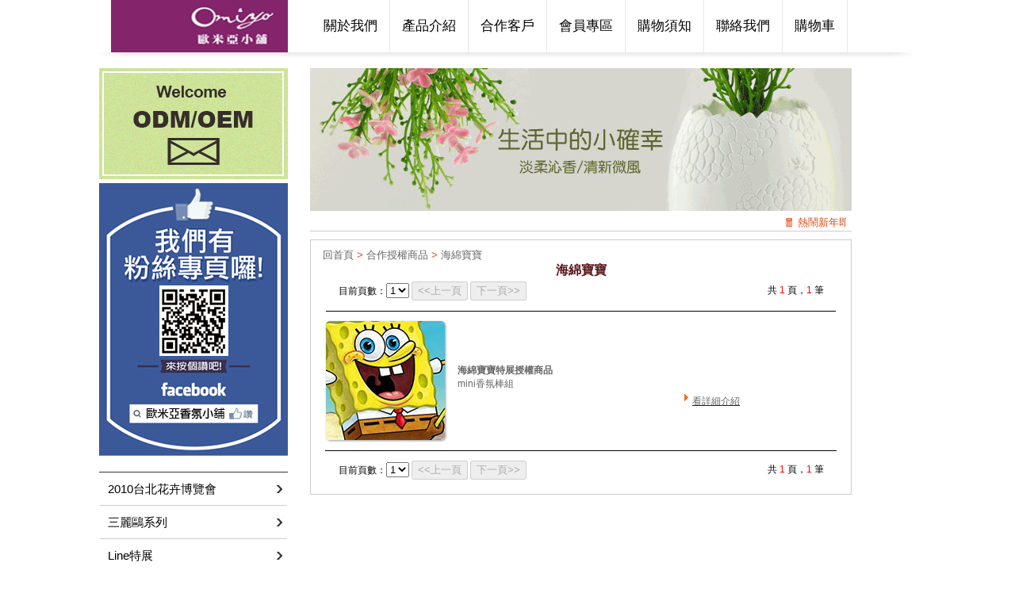

--- FILE ---
content_type: text/html; Charset=utf-8
request_url: https://www.omiyataiwan.com/ec99/webstyle02/ShowGoods.asp?category_id=73&parent_id=65
body_size: 16380
content:
<html>
<head>

<style type="text/css">
.copyright {  font-size: 8pt; color:#808080; line-height: 13pt; letter-spacing: 1pt; font-weight: normal}
</style>

<link rel="alternate" type="application/rss+xml" title="好康快訊" href="/ShareFile/rss.asp">

<script>if(location.href.toLowerCase().indexOf("default.asp")!=-1) location.href="/";</script>

<base href="//www.omiyataiwan.com/ec99/webstyle02/" />  
<title>海綿寶寶 - 合作授權商品 - Omiya-歐米亞香氛小舖</title>
<meta name="description" content="Omiya以創意方式將香氛展現生活的每一刻，讓香氣融入你的生活 ">
<meta name="keywords" content="歐米亞小舖,Omiya,室內擴香,香氛,客製化,企業代工,擴香石,禮贈品,天然洗劑 ">
<meta name="AUTHOR" content="">
<meta name="ROBOTS" content="INDEX, FOLLOW">
<!-- Global Site Tag (gtag.js) - Google Analytics -->
<script async src="https://www.googletagmanager.com/gtag/js?id=UA-74695301-26"></script>
<script>
  window.dataLayer = window.dataLayer || [];
  function gtag(){dataLayer.push(arguments);}
  gtag('js', new Date());

  gtag('config', 'UA-74695301-26');
</script>

<link rel="SHORTCUT ICON" href="/ShareFile/images/hi.ico" />
<link rel="bookmark icon" href="/ShareFile/images/hi.ico" />
<link rel="icon" href="/ShareFile/images/hi.ico" /> 

<script type="text/javascript" src="//code.jquery.com/jquery-latest.min.js"></script>
<link href="/ec99/css/shopping_tabs.css" rel="stylesheet" type="text/css">
<script language="javascript" src="/ec99/js/shopping_tabs.js"></script>


<meta http-equiv="Content-Type" content="text/html; charset=utf-8">
<script language="javascript" src="/ShareFile/Valid.js"></script>
<link href="style.css" rel="stylesheet" type="text/css">
<link href="StoreCss.css" rel="stylesheet" type="text/css">
<link href="font.css" rel="stylesheet" type="text/css">


</head>
<body>
<div class="WRAP">
  <div class="HEADER">
   <link href="style.css" rel="stylesheet" type="text/css">

<div class="BTN">
	<ul>
    	<li class="logo"><a href='/'><img src='/ecsme0175/Store/OwnImage/omiya-logo.png' border='0'></a></li>
        <li class="buttonhome">
<table border="0" cellspacing="0" cellpadding="0" width="100%">
	<tr>
<td><a href='Profile.asp' >關於我們</a></td><td><a href='https://www.omiyataiwan.com/ec99/webstyle02/ShowGoods.asp?category_id=80&parent_id=0' > 產品介紹</a></td><td><a href='Service.asp' >合作客戶</a></td><td><a href='/member.asp' >會員專區</a></td><td><a href='Product_Service.asp' >購物須知</a></td><td><a href='Advice.asp' >聯絡我們</a></td><td><a href='/MainFile/ShopList.asp' >購物車</a></td>
	</tr>
</table>

</li>
       
     
    </ul>
</div>

         
    
  </div>
  <ul class="CONTENT-ALL">
    <li class="L-CONTENT"><link href="style.css" rel="stylesheet" type="text/css">

<div class="L-BTN">
<a href=http://ushop30175.ec99.tw/ec99/webstyle02/Advice.asp target='_blank'>
			<!--<img src="" border=0 > -->
			<!--div style="border:solid 0px red;"><img src="/ecsme0175/store/AdImage/ODMOEM-AD10.jpg" border=0></div-->
			<img src="/ecsme0175/store/AdImage/ODMOEM-AD10.jpg" border=0>
			</a><a href=https://www.facebook.com/glcdiy?fref=ts target='_blank'>
			<!--<img src="" border=0 > -->
			<!--div style="border:solid 0px red;"><img src="/ecsme0175/store/AdImage/LaiLai_FB300.jpg" border=0></div-->
			<img src="/ecsme0175/store/AdImage/LaiLai_FB300.jpg" border=0>
			</a>
<p style="border-bottom:1pt solid #333333; height:15px;"></p>

</div><div id='showgoodsmenu' style='display:none'>2026/1/30 上午 01:33:47</div>
	<table border="0" width="100%" cellspacing="1" cellpadding="0">
	<tr><td class=lefmenu><a href=ShowCategory.asp?category_id=70  class=lef>2010台北花卉博覽會</a></td></tr><tr><td class=lefmenu><a href=ShowCategory.asp?category_id=66  class=lef>三麗鷗系列</a></td></tr><tr><td class=lefmenu><a href=ShowCategory.asp?category_id=68  class=lef>Line特展</a></td></tr><tr><td class=lefmenu><a href=ShowCategory.asp?category_id=69  class=lef>日本鬼太郎特展</a></td></tr><tr><td class=lefmenu><a href=ShowCategory.asp?category_id=77  class=lef>醜比頭</a></td></tr><tr><td class=lefmenu><a href=ShowCategory.asp?category_id=71  class=lef>哆啦A夢</a></td></tr><tr><td class=lefmenu><a href=ShowCategory.asp?category_id=73  class=lef>海綿寶寶</a></td></tr><tr><td class=lefmenu><a href=ShowCategory.asp?category_id=75  class=lef>米飛兔</a></td></tr><tr><td class=lefmenu><a href=ShowCategory.asp?category_id=79  class=lef>馬來貘(Cherng)</a></td></tr><tr><td class=lefmenu><a href=ShowCategory.asp?category_id=78  class=lef>櫻桃小丸子</a></td></tr><tr><td class=lefmenu><a href=ShowCategory.asp?category_id=74  class=lef>探險活寶</a></td></tr>
	<!--<tr><td class="leftmenu"><br><a href="///ShowCategory.asp?category_id=" class="lef"></a></td></tr>-->
	<tr><td class="leftmenu"><a href="Javascript:history.go(-1)" class="cate_return">回上一頁</a></td></tr>
	<!--<tr><td class="leftmenu"><br><a href="/" class="lef"></a></td></tr>-->
	<!--<tr><td class="leftmenu"><br><a href="///default.asp" class="lef"></a></td></tr>-->
	
	</table>
</li>
    <li class="R-CONTENT">   
			<!--<img src="" border=0 > -->
			<!--div style="border:solid 0px red;"><img src="/ecsme0175/store/AdImage/WebstyleAD12.gif" border=0></div-->
			<img src="/ecsme0175/store/AdImage/WebstyleAD12.gif" border=0>
			
      <div class="marquee"><marquee scrollamount='2' scrolldelay='5' direction= 'left' width='100%' onmouseover="this.stop()"
onmouseout="this.start()" class="marquee_top">🧧 熱鬧新年即將到來 好韻香氣先一步到位，用一室好韻，迎接嶄新開始。</marquee></div>
      
   
      <div class="ONSALE"><span class="content-txt">
<div id='showgoodsbody1' style='display:none'>2026/1/30 上午 01:33:47</div>

	<center>
	<p align='left'><!-- 海綿寶寶 --><span itemscope="" itemtype="http://data-vocabulary.org/Breadcrumb"><a href='Default.asp' class='level_home' itemprop='url'><span itemprop='title'>回首頁</span></a></span> <font class='level_1'>&gt;</font> <span itemscope="" itemtype="http://data-vocabulary.org/Breadcrumb"><font class='class_catname'><a href='ShowCategory.asp?category_id=65' class='level_category' itemprop='url'><span itemprop='title'>合作授權商品</span></a></font></span> <font class='level_1'>&gt;</font>  <span itemscope="" itemtype="http://data-vocabulary.org/Breadcrumb"><font class='class_this'><a href='ShowCategory.asp?category_id=73' class='level_category' itemprop='url'><span itemprop='title'>海綿寶寶</span></a></font></span></p>
					    <!--img src="//Store/titleimage/"--> 
					  <FONT class=goodstitle >海綿寶寶</FONT>
<script>
	var hasOImg=true
	var current_obj
	function getImg(obj,oImgPath){
		if (current_obj!=obj){
			current_obj=obj
			if (obj.id=='img_oImg')
				hasOImg=false
			else{
				if(hasOImg){
					obj.src=oImgPath;
					obj.width="100";
				}
				else
					obj.src="/ecsme0175/Store/images/lackicon.jpg";
			}
		}
	}
	//--add by john 20090216 for 圖放大
	var ori_w,ori_h
	function showbig(obj){
		//alert(obj.width);
		ori_w=obj.width;
		ori_h=obj.height
		obj.width=ori_w*1.2;   //--20090504 早上由 1.2 改為 1.1  //--20090504 下午由 1.1 改為 1.2  
        obj.height=ori_h*1.2;  //--20090504 早上由 1.2 改為 1.1	 //--20090504 下午由 1.1 改為 1.2 
	}
    function showback(obj){
		//alert(obj.width);
		obj.width=ori_w;
        obj.height=ori_h;		
	}	
</script>


<style>
.sys_icon{
vertical-align:text-bottom;
display:inline;
}
</style>

<!--include virtual="/ShareFile/Util.asp"-->

<script language="javascript" src="/ShareFile/js/util.js"></script>
<form name="sessionform">
<input type="hidden" name="ShopSession" id="ShopSession"  value="">
<input type="hidden" name="buttonSession" id="buttonSession"  value="">
</form>


<!--<script For=window EVENT=onload language="javascript">
	//alert ("aaa");
	if (document.all.item("PageNum") != null)
	{
		if (document.all.item("PageNum").value=="")
		{	
		}
		else
		{
			changePage(document.all.item("PageCounter").value,document.all.item("PageNum").value,document.all.item("PageNum").value-1)
		}	
	}
	
</script> -->
 <!-- GoodsList_Type= 1 --> <script> if (document.getElementById('descr_show')) { document.getElementById('descr_show').style.display='';}</script><table width='95%' class='PageNavTable' border=0><form name=pageform method=post><input type=hidden name=select value=><input type=hidden name=aclass value=><input type=hidden name=mark value=><input type=hidden name=PageNum value=1><input type=hidden name=action value=pageform><tr  class='PageNavTr'><td align=left><span class='PageNavTrX'>目前頁數：</span><select name='pageno' id='pageno' class='pageno'  onchange='moveToPage(this,this.value,0,1);'><option value=1 selected>1</select>&nbsp;<INPUT TYPE='button'  value='<<上一頁' name='previous' id='previous' class='previous' onclick='moveToPage(this,0);' onkeypress='moveToPage(this,0);' disabled>&nbsp;<INPUT TYPE='button'  value='下一頁>>' name='next' id='next' class='next' onclick='moveToPage(this,2);' onkeypress='moveToPage(this,2);' disabled></td><td width='10%' align='right' class='PageNavTd' nowrap>共 <span style='color:red' class='PageCount'>1</span> 頁，<span style='color:red' class='ProdCount'>1</span> <span class='item_desc'>筆</span></td></tr></form></table>
	<table border="0" cellpadding="2" cellspacing="2" width="100%">
	
	<!--
        <form action="/MainFile/ShopCar.asp" method=post onsubmit="return openwindow(this);" target=_blank name=prodlist>
	-->
        <!--form action="/MainFile/ShopCar.asp" method=post target=_blank id="prodlist" name="prodlist" onsubmit="return openwindow(this)"-->
        <form action="/MainFile/ShopCar.asp" method=post id="prodlist" name="prodlist" onsubmit="return openwindow(this)">

	
	<input type=hidden name=buyClass value=''> 
	<input type=hidden name=oldbuyClass value=''> 
	<input type=hidden name='buttonClass' value=''> 
	<input type=hidden name='answeryesno' value=''> 
	<input type=hidden name=code value=M201402>
	<input type=hidden name=isSale value=0><!-- for 贈品-->
	<input type=hidden name=isSafeQty value=False>
	<input type=hidden name=SafeQty value=0>
	<input type=hidden name=prodName value=海綿寶寶特展授權商品>
	<input type=hidden name=tu value=7><!-- for 鑑賞期-->
	<input type=hidden name=limnum value=0><!-- for 限購量-->
	
	<!--<input type=hidden name=parent value=> -->
	<input type=hidden name=parent value=73>
	
	<tr><td colspan=4><hr size=1 color=black></td></tr>
	<tr><td valign=middle width="100" align=center>
	
			<!--<a href="GoodsDescr.asp?category_id=&parent_id=&prod_id="><img border=0 src="" onerror="this.src='';width=''" ></a> -->
			
			<!--<a href="GoodsDescr.asp?category_id=&parent_id=&prod_id="><img border=0 src="" onerror="this.src='';width=''" ></a> -->
			<a href="GoodsDescr.asp?category_id=73&parent_id=65&prod_id=M201402"><img border=0 src="/ecsme0175/Store/sImages/1891150.jpg" onerror="getImg(this,'/ecsme0175/Store/oImages/');"  class="GoodsList_prod_image"></a>
			
	 </td>
	<td valign=middle class=text1 align="left">
	<span class="goodsitem">
		
	<!--marked by john 20080723 改為齊頭(下一行)&nbsp;&nbsp;<a href="GoodsDescr.asp?category_id=&parent_id=&prod_id="></a>-->
	   
	   <!--<a href="GoodsDescr.asp?category_id=&parent_id=&prod_id="  class="goodsitem"  class="goodsitem"></a> -->
	   <a href="GoodsDescr.asp?category_id=73&parent_id=65&prod_id=M201402"  class="goodsitem"></a>
	   
	</span>
	<!---->
	<br>
		 <div class="goodsmain" style="padding-left:10px;">
			<b>海綿寶寶特展授權商品</b><br>
mini香氛棒組
            <div style="font-size:9pt" align=right>
			
			<!--<a href="GoodsDescr.asp?category_id=&parent_id=&prod_id="><img src="" border=0 align="absmiddle" width="18" height="17" alt=""></a>　&nbsp; -->
			<a href="GoodsDescr.asp?category_id=73&parent_id=65&prod_id=M201402"><img src="https://ufileweb.hiwinner.tw/ShopShareImg/arrow_orange.gif" border=0 align="absmiddle" width="18" height="17" alt="看詳細介紹" title="看詳細介紹"><span class="ViewDetail">看詳細介紹</span></a>　&nbsp;	
			
			</div>
			
		 </div>
	
	</td>
	<td width="16%" valign=top align="left"><!--modify 由28% -> 16% by john 20080623 -->
	
	<!-- for jones-->
	
	<!-- for jones-->
	
	<p><table border=0 cellpadding=0 cellspacing=0><tr><form name=sessionform><input type=hidden name=ShopSession id=ShopSession  value=''><input type=hidden name=buttonSession id=buttonSession  value=''></form><form action='/MainFile/ShopCar.asp' method=post onsubmit='return openwindow(this);' name=prodlist><input type=hidden name=code value='M201402'><input type=hidden name=isSale value='0'><input type=hidden name=PlusBuyItem ><input type=hidden name=buyClass value=''><input type=hidden name=oldbuyClass value=''><input type=hidden name='buttonClass' value=''><input type=hidden name='answeryesno' value=''><input type=hidden name=isSafeQty value='False'><input type=hidden name=SafeQty value='0'><input type=hidden name=prodName value='海綿寶寶特展授權商品'><input type=hidden name=limnum value='0'><input type=hidden name=tu value='7'><td><p></td></tr></form></table>	<!-- for 估價單-->
			<!--<input type="image" border=0 name="buy" src="/ecsme0175/Store/images_big5/valuation.gif" onerror="this.src='https://ufileweb.hiwinner.tw/ShopShareImg/car/valuation.GIF'" value=order onclick="checkbutton(this.form,'valuation')">-->
			<!--<img src="https://ufileweb.hiwinner.tw/ShopShareImg/car/valuation.GIF" value=order onclick="checkbutton(this.form,'valuation')" border="0" name="buy">-->
			<!--<input border=0 name=buy src="https://ufileweb.hiwinner.tw/ShopShareImg/car/12.gif" type=image value=valuation >-->

		
	</td>
	</form>
	</td>
	</tr></table>
	<table width='100%'><tr><td colspan=4><hr size=1 color=black></td></tr></table><table width='95%' class='PageNavTable' border=0><form name=pageform method=post><input type=hidden name=select value=><input type=hidden name=aclass value=><input type=hidden name=mark value=><input type=hidden name=PageNum value=1><input type=hidden name=action value=pageform><tr  class='PageNavTr'><td align=left><span class='PageNavTrX'>目前頁數：</span><select name='pageno' id='pageno' class='pageno'  onchange='moveToPage(this,this.value,0,1);'><option value=1 selected>1</select>&nbsp;<INPUT TYPE='button'  value='<<上一頁' name='previous' id='previous' class='previous' onclick='moveToPage(this,0);' onkeypress='moveToPage(this,0);' disabled>&nbsp;<INPUT TYPE='button'  value='下一頁>>' name='next' id='next' class='next' onclick='moveToPage(this,2);' onkeypress='moveToPage(this,2);' disabled></td><td width='10%' align='right' class='PageNavTd' nowrap>共 <span style='color:red' class='PageCount'>1</span> 頁，<span style='color:red' class='ProdCount'>1</span> <span class='item_desc'>筆</span></td></tr></form></table>

</center>


<div id='showgoodsbody2' style='display:none'>2026/1/30 上午 01:33:47</div></span>
      </div>
  
      
    </li>
  </ul>
   <div class="footer"> 

<table border="0" cellspacing="1" cellpadding="2" width="100%">
  <tr> 
    <td class="copyright" align="center">&nbsp;</td>
  </tr>
 <tr> 
    <td class="copyright" align="center"><span id=srpmt>
	
	</span></td>
  </tr>
  
  
  <tr> 
    <td class="copyright" align="center">
	<table border=0><tr>
	<td align=center class="copyright">
	歐米亞香氛小舖　地址：新北市中和區連城路222巷2弄7號4樓
	</td>
	<td>
		
	</td></tr></table>
	</td>
  </tr>
  
  <tr> 
    <td class="copyright" align="center">電話：(02)22465026　傳真：(02)22465029　<a href="http://ushop30175.ec99.tw/ec99/webstyle02/advice.asp" target=_blank></a></td>
  </tr>
  
  <tr>
  	<td class="copyright" align="center"><table><tr><td align=right class="copyright">
	系統平台提供 <a href='http://hiwinner.hinet.net/' title='HiNet 網路開店 企業建站' target=_blank>HiNet 網路開店．企業建站</a>　版權所有‧請勿轉載	
	</td>
  </tr></table>
	 </td>
  </tr>
  <tr> 
    <td class="copyright" align="center">&nbsp;</td>
  </tr>


</table>
<div id='end_showTime' style='display:none'>2026/1/30 上午 01:33:47</div></div>
</div>

</body>
</html>


--- FILE ---
content_type: text/css
request_url: https://www.omiyataiwan.com/ec99/webstyle02/style.css
body_size: 2220
content:
@charset "utf-8";
/* CSS Document */
html, body, div, span, applet, object, iframe, h1, h2, h3, h4, h5, h6, p, blockquote, pre, a, abbr, acronym, address, big, cite, code, del, dfn, em, font, img, ins, kbd, q, s, samp, small, strike, strong, sub, sup, tt, var, b, u, i, center, dl, dt, dd, ol, ul, li, fieldset, form, label, legend {
	margin: 0;
	padding: 0;
	border: 0;
	outline: 0;
	font-size: 100%;
	vertical-align: baseline;
	background: transparent;
}
ol, ul {
	list-style: none;
}
body {
	padding: 0;
	margin: 0 ;
	font-family: "微軟正黑體", Arial;
	font-size: 13px;
	width:100%;
}
.ViewDetail{
	color:#666;
	text-decoration:none;}
/*==================================*/
.space2{
	display:none;}
.WRAP{
	width:1030px;
	margin: 0 auto;
	overflow:hidden;}
.HEADER{
	width:1030px;
	margin: 0 auto;
	overflow:hidden;}
.BTN{
	background:url(images/top_bg.jpg) no-repeat top;
	width:1030px;
	height:76px;}
.BTN ul{
	list-style:none;
	padding:0;
	margin:0;}
.BTN ul li{
	float:left;	padding:0 15px;
	border-right:1px solid #e8e8e8;}
.buttonhome{
	border-right:none !important; }
.BTN ul li td{
	padding:0 15px;
	font-size:17px;
	border-right:1px solid #e8e8e8;}
.BTN ul li a{
	height:66px;
	line-height:66px;
	text-decoration:none;
	color:#000;
	font-size:17px;

	}
.logo img{
	height:66px;}
.logo{
	border-right:none !important; }
/*==========================*/
.CONTENT-ALL{
	margin:10px 0;
	padding:0;
	overflow:hidden;}
.CONTENT-ALL li{
	float:left !important;}
.L-CONTENT{
	margin:auto;
	width:238px;}
.L-BTN{
	width:238px;
	margin:auto; 
	text-align:center;}
.L-BTN img{
	margin-bottom:5px;}
.R-CONTENT{
	margin-left:28px !important;
	width:683px;}
.INDEX-CONTENT{
	width: 683px;
	margin: 10px 0;
	padding: 0;
	}
.INDEX-CONTENT li{
	float:left!important;
	display:block;}
.pro-title{
	width:285px;}
.news-title{
	}
.ONSALE{
	margin-bottom:20px;}
.content-txt2{
	border:1px solid #ccc;
	padding:10px;
	margin-top:10px;
	display:block;}
.content-txt{
	border:1px solid #ccc;
	padding:10px 15px;;
	min-height:300px;
	margin-top:10px;
	overflow:hidden;
	display:block;}
.content-txt img{
	max-width:650px;}

.footer{
	display:block;
	border-top:1px solid #ccc;}
.GoodsList_prod_image{
	border-radius:5px;
	box-shadow:1px 1px  3px rgba(153,153,153,1);}



--- FILE ---
content_type: text/css
request_url: https://www.omiyataiwan.com/ec99/webstyle02/StoreCss.css
body_size: 5910
content:
.css_none { font-family:"Arial"}
.lefmenu {
	text-decoration: none;
}
.lefmenus {	color: #e9dfd6;	font-size: 1pt; text-decoration: none;}
.news {  font-size: 9pt; line-height: 12px; color:#003366; text-decoration: none}


/* ���̷s����(����)------------------------------------------------------------------------------- */
/* ���D */
.newstitle { font-size: 12pt; line-height: 20pt; color:#333;}
/* �Ƽ� */
.newsubhead { color:#999;}
/* ���e */
.newsmain {  font-size: 13px; line-height: 1.5; color:#515151; text-decoration: none}
/* ���̷s����(���e------------------------------------------------------------------------------- */


/* FOOTER ------------------------------------------------------------------------------------ */
.copyright {  font-size: 10pt; color:#515151; line-height: 14pt; letter-spacing: 1pt; font-weight: normal}
.copyright a {  font-size: 10pt; color:#df4c18; line-height: 14pt; letter-spacing: 1pt; font-weight: normal; text-decoration:none;}
.copyright a:hover {  font-size: 10pt; color:#8d8d8d; line-height: 14pt; letter-spacing: 1pt; font-weight: normal}

.copy{ background-image:url(images/default_15.jpg); background-position:top; background-repeat:repeat-x;}
.goodslist {  font-size: 9pt; line-height: normal; color: #362424}
.goodstitle { font-size: 12pt; color:#59181c; font-weight: bold; text-decoration: none}

.weeklylist {   font-size: 10pt; color:#000000; line-height: 13pt; letter-spacing: 1pt; list-style-type: disk}
.weekly00 {  font-size: 10pt; line-height: 13pt; color:#FF0000; text-decoration: line-through}
.weekly01 {  font-size: 10pt; color:#000000; line-height: 13pt; letter-spacing: 1pt; text-decoration: none}
.weekly02 {  font-size: 10pt; color:red; line-height: 13pt; letter-spacing: 1pt; text-decoration: none}
.weeklyintro {  font-size: 9pt; line-height: 10pt; color:#362424; text-decoration: none}
a.weeklytitle:link {  font-size:10pt; color:#004040; text-decoration: underline; font-weight: bold}


/* ���ӫ~�]�w------------------------------------------------------------------------------------ */
/* �W�� */
.daily3_img_cls{
	width:120px;
	border-radius:5px;
	margin:5px;}
.goodsitem {  font-size: 13px; color:#515151; line-height:1.5; text-decoration: none; font-weight: normal}
.goodsitem img{
/*	width:120px;*/
	border-radius:5px;}

.goodsitem a{ font-size: 15px; line-height: 1.5; color: #df4c18; text-decoration: none; font-weight: normal}
.goodsitem a:hover{  font-size: 15px; line-height: 1.5; color: #666; text-decoration: none; font-weight: normal}
/* �W��-�ԲӤ��Э� */
.goodstext {  font-size: 11pt; color:#df4c18;  text-decoration: none}
/* ²�� */
.goodsmain {  font-size: 9pt; line-height: 13pt; color:#666666; font-weight: normal}
/* �S��(���B) */
.goodscost {font-size:10pt; color:#df4c18; font-weight:bold;font-family:Verdana;line-height: 12pt;}
/* ����(���B) */
.goodscostd {  font-size: 10pt; line-height: 13pt; color:#515151; text-decoration: line-through; font-weight: normal;}
.goodsinput {border:0px solid #0E1F69;background-color: #ECEDEC;font-size:8pt;color:#0E1F69}
.goodsfeature {  font-size: 10pt; line-height: 13pt; color:#0000CC}
.goodscolor { color:#cccccc}
/* �S��(���B) */
.goodsDescrcost { color:#df4c18;}
/* ���ӫ~�]�w------------------------------------------------------------------------------------ */


.ordertitle { font-size:10pt; color:#000000; background-color: #EAFFA9}
.orderitem { font-size:10pt; color:#000000}
.ordermain { font-size:10pt; color:#000000}
.orderunder { font-size:10pt; color:#000000; background-color: #FFFFCC}

<!--�]���O-->
.scroll {
	font-size: 12px;
	color: #df4c18;
	
	border: none #d69c42; width: 676px;  }
.marquee_top{
 width:676px!important;

font-size: 13px;
 color: #df4c18!important;
 clip:rect(0px 676px 20px 10px) !important;

}
.marquee{
	display:block;
	margin:5px 0;
	height:20px;
	line-height:20px;
	border-bottom:1px solid #ccc;
	}

<!--�]���O_�H�W�T�Ӽe��+�C�ⳣ�n��-->


.scrollitem {
}
.searcmodel {  font-size: 9pt;; color: #787878; text-decoration: none; background: #ffffff}
.searchsubmit {  font-size: 9pt}

a.lef:link  {
	color: #000;
	text-decoration: none;
	line-height: 40px;
	height:40px;
	font-size: 15px;
	padding:0 10px;
	border-bottom:1px solid #cccccc;
	display:block;
	background:url(images/icon.jpg) no-repeat right center;
}
a.lef:hover,a.lef:visited,a.lef:active{color: #000;border-bottom:1px solid #cccccc;}

a.color:link  {  color: #FF0066; text-decoration: underline}


<!--�s���C��(�Ӽh�ԲӤ��Ы���A:link�n�bGoodsDescr.asp + ShowCategory.asp + ShowGoods.asp�����ݩʳ]�w)-->

A:link { COLOR:#666;	TEXT-DECORATION: none;}
A:visited {	COLOR:#666;	TEXT-DECORATION: none;}
A:hover { COLOR:#df4c18;}
A:active {	COLOR:#666; TEXT-DECORATION: none}

/* �p���ڭ�(�W�l.EMAIL) */
.main {  font-size: 9pt; line-height: 13pt; letter-spacing: 1pt; color:#515151;}
.main2 {  font-size: 11pt; line-height: 15pt}
.main3 {  font-size: 10pt; line-height: 13pt}
.f11pt {  font-size: 11pt; line-height: 13pt}
.detail {  font-size: 11pt; line-height: 13pt}
.detail2  {  font-size: 11pt; color:blue; line-height: 13pt}
.weeklytitle {  font-size: 10pt; font-weight: bold; color: #004040; text-decoration: none}
.hotsale-123 {  font-size: 10pt; color: #228686; text-decoration: line-through}
.page-grey1 {  font-size: 9pt; color: #999999}
.alltext {  font-size: 9pt; line-height: 16pt; color: #000000;font-family:"Arial"}



 
 

.text {
	font-family: Arial, Helvetica, sans-serif;
	font-size: 9pt;
	line-height: 20pt;
	color: #333333;
}
.purple {
	font-family: Arial, Helvetica, sans-serif;
	font-size: 9pt;
	line-height: 16pt;
	color: #611760;
}

img {border:0px;}

.title_webName{    
    font-family:"Verdana";
	color: #FFF;
	text-decoration: none;
	line-height: 1px;
	font-size: 1px;
	
	}


a.cate_return:link  {
	display:none;
	}
	

/*�|���M��============*/
.navi a,.navi_22 a,.navi_24 a{
	color:#000;
	font-size:13px;
	text-decoration:none;}


--- FILE ---
content_type: text/css
request_url: https://www.omiyataiwan.com/ec99/webstyle02/font.css
body_size: 4355
content:
 <!--���b�C��-->
BODY {	SCROLLBAR-FACE-COLOR: #cdcdcd; SCROLLBAR-HIGHLIGHT-COLOR: #cdcdcd; SCROLLBAR-SHADOW-COLOR: #ffffff; SCROLLBAR-3DLIGHT-COLOR: #fffff; SCROLLBAR-ARROW-COLOR: #999ea2; SCROLLBAR-TRACK-COLOR: #999ea2; SCROLLBAR-DARKSHADOW-COLOR: #999ea2
}

.news {  font-size:12px}
.news A:link{
	color:#4a98f8; text-decoration: underline}
.news A:visited{
	color:#660066; text-decoration: underline}
.news A:hover{
	color:#8cd6fd; text-decoration: none}

.menu {
}
.menu A:link{
text-decoration: none; color: #000099
}
.menu A:visited{
text-decoration: none; color: #990099
}
.menu A:hover{
text-decoration: underline; color: #FF6600
}

.top {
	font-size:12px
}
.top A:link{
	color:#4B4032
; text-decoration: underline}
.top A:visited{
	color:#660000
; text-decoration: underline
}
.top A:hover{
	color:#4eb6ff
; text-decoration: none
}
/* �p���ڭ�(�e��) */
.content-2 {
	font-size:12px; color:#515151;
}
.content-2 A:link{
	color:#666666
}
.content-2 A:visited{
	color:#636363
}
.content-2 A:hover{
	color:red
}.big {  font-size: 15px}

<!--newa-�̷s�������s���C��-->
a.headlineA {COLOR:#666;	TEXT-DECORATION:none; font-size:12px; line-height:20px;}
a.headlineA:link {COLOR:#666666;	TEXT-DECORATION:none; font-size:12px; line-height:20px;}
a.headlineA:visited {COLOR:#666666 ; TEXT-DECORATION:none; font-size:12px; line-height:20px;}
a.headlineA:hover {COLOR:#df4c18 ;TEXT-DECORATION:underline; font-size:12px; line-height:20px;}
a.headlineA:active {COLOR:#666666 ;TEXT-DECORATION:none; font-size:12px; line-height:20px;} 
 
 
<!--�̷s����--4�䳣�n��-->
.HeadLineMove{
    font-size: 13px;
	color:#666;
	text-decoration:none;
	line-height:1.5!important;
	width: 385px!important;
	padding:0 5px;
}
 	
.HeadLineMoveA:link{
    font-size: 13px;
	color:#666;
	text-decoration:none;
	line-height: 1.5!important;
	width: 385px!important;
	padding:0 5px;
}

.HeadLineMoveA:visited{
    font-size: 13px;
	color:#666;
	line-height:1.5!important;
	width: 385px!important;
	padding:0 5px;
	text-decoration: none;
}

.HeadLineMoveA:hover{
    font-size: 13px;
	color:#df4c18;
	padding:0 5px;
	line-height: 1.5!important;
	width: 385px!important;
}

.HeadLineMoveA:active{
    font-size: 13px;
	padding:0 5px;
	color:#666;
	line-height: 1.5!important;
	width: 385px!important;
	text-decoration: none;
}

 
 <!--�̷s����--�H�U��䪺�e�n��W���|��]��e-->

.HeadLinePlayer{

   position:absolute;

   width:395px !important;

   height:200px !important;

   clip:rect(0px 395px 200px 0px) !important; 

}



.HeadLineMoveLayer{
	margin:0 5px;

  position:absolute;

  width:394px !important;

  height:200px !important;

  line-height:1.5; 

}

 <!--�̷s����-->
 
 
 

.div {
	font-size: 12px;
}
.DailyGoodsIntro {
	color: #666666;
	font-size: 13px;
	line-height: 1.5;



}
.DailyGoodsName {
	color: 59181c;
	text-decoration:none !important;
	font-size: 15px;

}
.DailyOnsaleTitle {
	font-size: 13px;
	font-weight: bolder;
	color: #990000;
}
.DailyOnsale {
	font-size: 13px;
	font-weight: bolder;
	color: #FF0000;
}
td {
	font-size: 12px;
}
a {
	font-size: 12px;
}
.OnsalePrice {
	font-size: 13px;
	font-weight: bolder;
	color: #000000;
	
}


a.lefmenu:link {	
    font-family:"Verdana"; 
	color: #FFFFFF;	
	font-size: 12pt; 
	text-decoration: none;
	font-weight: bold;}
	
a.lefmenu:hover {	
    font-family:"Verdana"; 
	color: #FFFFFF;	
	font-size: 12pt; 
	text-decoration: none;
	font-weight: bold;}


.ShowProdIntro{
 background:#ffffcc !important;
 border:1px solid black !important;
 padding:4px !important;
 font-family:verdana !important;
 font-size:12px !important;
 filter:progid:DXImageTransform.Microsoft.Gradient(GradientType=0, StartColorStr=#6666FF, EndColorStr=#ffffff) !important;
 vertical-align:middle !important;
}

.LS{
font-size:12px !important;
color: #FF00FF !important;
}

.cattitle1    {
font-family:"Verdana"; 
	color: #796a57;	
	font-size: 12pt; 
	text-decoration: none;
	font-weight: bold;}
	
.FORM_TXT { font-family:Arial, Helvetica, sans-serif; font-size:12px; line-height:20px; color:#FFF;}
/* ���ҼӼh------------------------------------------------------------------------------------ */
.level_home { color:#666666; text-decoration:none;}/* �^���� */
.level_1 { color:#df4c18;}/* �b�Y�Ÿ�> */
.level_category { color:#666666; text-decoration:none;}/* ���~���� */

